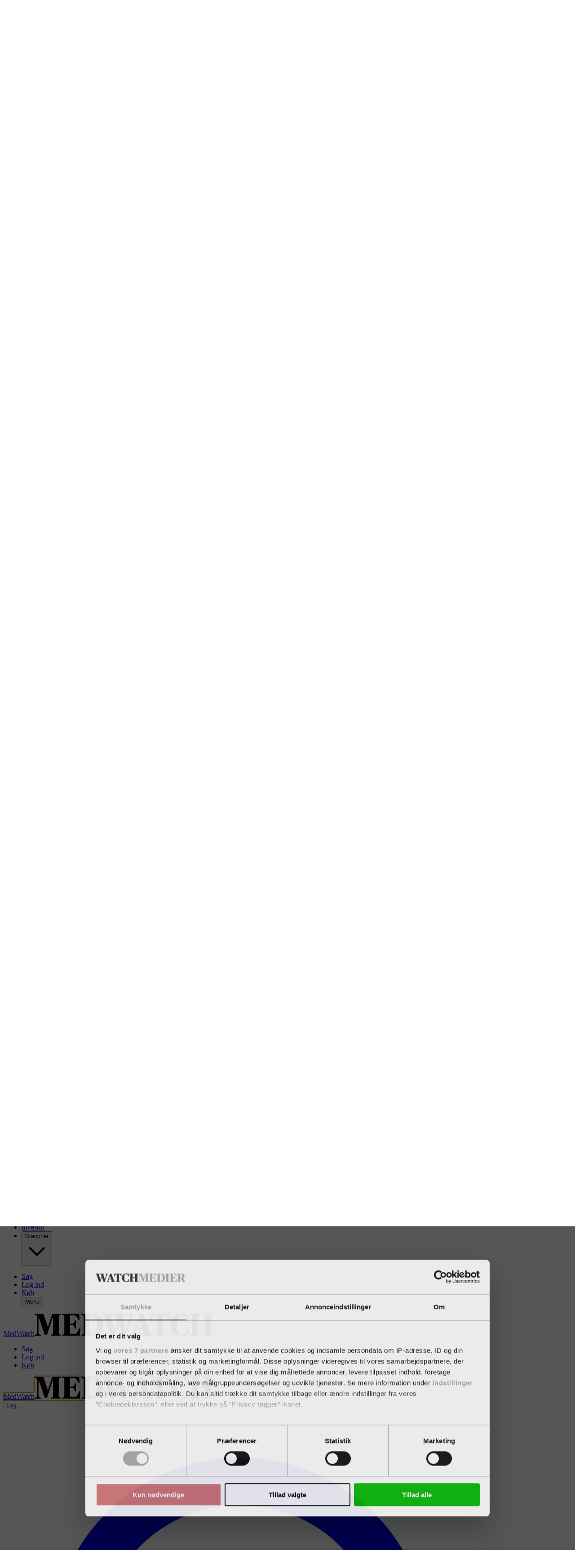

--- FILE ---
content_type: text/html; charset=utf-8
request_url: https://www.google.com/recaptcha/api2/anchor?ar=1&k=6LdBC8MkAAAAAOQSeEJgWfCRNlQRCji1ivwazQDo&co=aHR0cHM6Ly9tZWR3YXRjaC5kazo0NDM.&hl=en&v=PoyoqOPhxBO7pBk68S4YbpHZ&size=invisible&anchor-ms=20000&execute-ms=30000&cb=uboam6mhfpf1
body_size: 48728
content:
<!DOCTYPE HTML><html dir="ltr" lang="en"><head><meta http-equiv="Content-Type" content="text/html; charset=UTF-8">
<meta http-equiv="X-UA-Compatible" content="IE=edge">
<title>reCAPTCHA</title>
<style type="text/css">
/* cyrillic-ext */
@font-face {
  font-family: 'Roboto';
  font-style: normal;
  font-weight: 400;
  font-stretch: 100%;
  src: url(//fonts.gstatic.com/s/roboto/v48/KFO7CnqEu92Fr1ME7kSn66aGLdTylUAMa3GUBHMdazTgWw.woff2) format('woff2');
  unicode-range: U+0460-052F, U+1C80-1C8A, U+20B4, U+2DE0-2DFF, U+A640-A69F, U+FE2E-FE2F;
}
/* cyrillic */
@font-face {
  font-family: 'Roboto';
  font-style: normal;
  font-weight: 400;
  font-stretch: 100%;
  src: url(//fonts.gstatic.com/s/roboto/v48/KFO7CnqEu92Fr1ME7kSn66aGLdTylUAMa3iUBHMdazTgWw.woff2) format('woff2');
  unicode-range: U+0301, U+0400-045F, U+0490-0491, U+04B0-04B1, U+2116;
}
/* greek-ext */
@font-face {
  font-family: 'Roboto';
  font-style: normal;
  font-weight: 400;
  font-stretch: 100%;
  src: url(//fonts.gstatic.com/s/roboto/v48/KFO7CnqEu92Fr1ME7kSn66aGLdTylUAMa3CUBHMdazTgWw.woff2) format('woff2');
  unicode-range: U+1F00-1FFF;
}
/* greek */
@font-face {
  font-family: 'Roboto';
  font-style: normal;
  font-weight: 400;
  font-stretch: 100%;
  src: url(//fonts.gstatic.com/s/roboto/v48/KFO7CnqEu92Fr1ME7kSn66aGLdTylUAMa3-UBHMdazTgWw.woff2) format('woff2');
  unicode-range: U+0370-0377, U+037A-037F, U+0384-038A, U+038C, U+038E-03A1, U+03A3-03FF;
}
/* math */
@font-face {
  font-family: 'Roboto';
  font-style: normal;
  font-weight: 400;
  font-stretch: 100%;
  src: url(//fonts.gstatic.com/s/roboto/v48/KFO7CnqEu92Fr1ME7kSn66aGLdTylUAMawCUBHMdazTgWw.woff2) format('woff2');
  unicode-range: U+0302-0303, U+0305, U+0307-0308, U+0310, U+0312, U+0315, U+031A, U+0326-0327, U+032C, U+032F-0330, U+0332-0333, U+0338, U+033A, U+0346, U+034D, U+0391-03A1, U+03A3-03A9, U+03B1-03C9, U+03D1, U+03D5-03D6, U+03F0-03F1, U+03F4-03F5, U+2016-2017, U+2034-2038, U+203C, U+2040, U+2043, U+2047, U+2050, U+2057, U+205F, U+2070-2071, U+2074-208E, U+2090-209C, U+20D0-20DC, U+20E1, U+20E5-20EF, U+2100-2112, U+2114-2115, U+2117-2121, U+2123-214F, U+2190, U+2192, U+2194-21AE, U+21B0-21E5, U+21F1-21F2, U+21F4-2211, U+2213-2214, U+2216-22FF, U+2308-230B, U+2310, U+2319, U+231C-2321, U+2336-237A, U+237C, U+2395, U+239B-23B7, U+23D0, U+23DC-23E1, U+2474-2475, U+25AF, U+25B3, U+25B7, U+25BD, U+25C1, U+25CA, U+25CC, U+25FB, U+266D-266F, U+27C0-27FF, U+2900-2AFF, U+2B0E-2B11, U+2B30-2B4C, U+2BFE, U+3030, U+FF5B, U+FF5D, U+1D400-1D7FF, U+1EE00-1EEFF;
}
/* symbols */
@font-face {
  font-family: 'Roboto';
  font-style: normal;
  font-weight: 400;
  font-stretch: 100%;
  src: url(//fonts.gstatic.com/s/roboto/v48/KFO7CnqEu92Fr1ME7kSn66aGLdTylUAMaxKUBHMdazTgWw.woff2) format('woff2');
  unicode-range: U+0001-000C, U+000E-001F, U+007F-009F, U+20DD-20E0, U+20E2-20E4, U+2150-218F, U+2190, U+2192, U+2194-2199, U+21AF, U+21E6-21F0, U+21F3, U+2218-2219, U+2299, U+22C4-22C6, U+2300-243F, U+2440-244A, U+2460-24FF, U+25A0-27BF, U+2800-28FF, U+2921-2922, U+2981, U+29BF, U+29EB, U+2B00-2BFF, U+4DC0-4DFF, U+FFF9-FFFB, U+10140-1018E, U+10190-1019C, U+101A0, U+101D0-101FD, U+102E0-102FB, U+10E60-10E7E, U+1D2C0-1D2D3, U+1D2E0-1D37F, U+1F000-1F0FF, U+1F100-1F1AD, U+1F1E6-1F1FF, U+1F30D-1F30F, U+1F315, U+1F31C, U+1F31E, U+1F320-1F32C, U+1F336, U+1F378, U+1F37D, U+1F382, U+1F393-1F39F, U+1F3A7-1F3A8, U+1F3AC-1F3AF, U+1F3C2, U+1F3C4-1F3C6, U+1F3CA-1F3CE, U+1F3D4-1F3E0, U+1F3ED, U+1F3F1-1F3F3, U+1F3F5-1F3F7, U+1F408, U+1F415, U+1F41F, U+1F426, U+1F43F, U+1F441-1F442, U+1F444, U+1F446-1F449, U+1F44C-1F44E, U+1F453, U+1F46A, U+1F47D, U+1F4A3, U+1F4B0, U+1F4B3, U+1F4B9, U+1F4BB, U+1F4BF, U+1F4C8-1F4CB, U+1F4D6, U+1F4DA, U+1F4DF, U+1F4E3-1F4E6, U+1F4EA-1F4ED, U+1F4F7, U+1F4F9-1F4FB, U+1F4FD-1F4FE, U+1F503, U+1F507-1F50B, U+1F50D, U+1F512-1F513, U+1F53E-1F54A, U+1F54F-1F5FA, U+1F610, U+1F650-1F67F, U+1F687, U+1F68D, U+1F691, U+1F694, U+1F698, U+1F6AD, U+1F6B2, U+1F6B9-1F6BA, U+1F6BC, U+1F6C6-1F6CF, U+1F6D3-1F6D7, U+1F6E0-1F6EA, U+1F6F0-1F6F3, U+1F6F7-1F6FC, U+1F700-1F7FF, U+1F800-1F80B, U+1F810-1F847, U+1F850-1F859, U+1F860-1F887, U+1F890-1F8AD, U+1F8B0-1F8BB, U+1F8C0-1F8C1, U+1F900-1F90B, U+1F93B, U+1F946, U+1F984, U+1F996, U+1F9E9, U+1FA00-1FA6F, U+1FA70-1FA7C, U+1FA80-1FA89, U+1FA8F-1FAC6, U+1FACE-1FADC, U+1FADF-1FAE9, U+1FAF0-1FAF8, U+1FB00-1FBFF;
}
/* vietnamese */
@font-face {
  font-family: 'Roboto';
  font-style: normal;
  font-weight: 400;
  font-stretch: 100%;
  src: url(//fonts.gstatic.com/s/roboto/v48/KFO7CnqEu92Fr1ME7kSn66aGLdTylUAMa3OUBHMdazTgWw.woff2) format('woff2');
  unicode-range: U+0102-0103, U+0110-0111, U+0128-0129, U+0168-0169, U+01A0-01A1, U+01AF-01B0, U+0300-0301, U+0303-0304, U+0308-0309, U+0323, U+0329, U+1EA0-1EF9, U+20AB;
}
/* latin-ext */
@font-face {
  font-family: 'Roboto';
  font-style: normal;
  font-weight: 400;
  font-stretch: 100%;
  src: url(//fonts.gstatic.com/s/roboto/v48/KFO7CnqEu92Fr1ME7kSn66aGLdTylUAMa3KUBHMdazTgWw.woff2) format('woff2');
  unicode-range: U+0100-02BA, U+02BD-02C5, U+02C7-02CC, U+02CE-02D7, U+02DD-02FF, U+0304, U+0308, U+0329, U+1D00-1DBF, U+1E00-1E9F, U+1EF2-1EFF, U+2020, U+20A0-20AB, U+20AD-20C0, U+2113, U+2C60-2C7F, U+A720-A7FF;
}
/* latin */
@font-face {
  font-family: 'Roboto';
  font-style: normal;
  font-weight: 400;
  font-stretch: 100%;
  src: url(//fonts.gstatic.com/s/roboto/v48/KFO7CnqEu92Fr1ME7kSn66aGLdTylUAMa3yUBHMdazQ.woff2) format('woff2');
  unicode-range: U+0000-00FF, U+0131, U+0152-0153, U+02BB-02BC, U+02C6, U+02DA, U+02DC, U+0304, U+0308, U+0329, U+2000-206F, U+20AC, U+2122, U+2191, U+2193, U+2212, U+2215, U+FEFF, U+FFFD;
}
/* cyrillic-ext */
@font-face {
  font-family: 'Roboto';
  font-style: normal;
  font-weight: 500;
  font-stretch: 100%;
  src: url(//fonts.gstatic.com/s/roboto/v48/KFO7CnqEu92Fr1ME7kSn66aGLdTylUAMa3GUBHMdazTgWw.woff2) format('woff2');
  unicode-range: U+0460-052F, U+1C80-1C8A, U+20B4, U+2DE0-2DFF, U+A640-A69F, U+FE2E-FE2F;
}
/* cyrillic */
@font-face {
  font-family: 'Roboto';
  font-style: normal;
  font-weight: 500;
  font-stretch: 100%;
  src: url(//fonts.gstatic.com/s/roboto/v48/KFO7CnqEu92Fr1ME7kSn66aGLdTylUAMa3iUBHMdazTgWw.woff2) format('woff2');
  unicode-range: U+0301, U+0400-045F, U+0490-0491, U+04B0-04B1, U+2116;
}
/* greek-ext */
@font-face {
  font-family: 'Roboto';
  font-style: normal;
  font-weight: 500;
  font-stretch: 100%;
  src: url(//fonts.gstatic.com/s/roboto/v48/KFO7CnqEu92Fr1ME7kSn66aGLdTylUAMa3CUBHMdazTgWw.woff2) format('woff2');
  unicode-range: U+1F00-1FFF;
}
/* greek */
@font-face {
  font-family: 'Roboto';
  font-style: normal;
  font-weight: 500;
  font-stretch: 100%;
  src: url(//fonts.gstatic.com/s/roboto/v48/KFO7CnqEu92Fr1ME7kSn66aGLdTylUAMa3-UBHMdazTgWw.woff2) format('woff2');
  unicode-range: U+0370-0377, U+037A-037F, U+0384-038A, U+038C, U+038E-03A1, U+03A3-03FF;
}
/* math */
@font-face {
  font-family: 'Roboto';
  font-style: normal;
  font-weight: 500;
  font-stretch: 100%;
  src: url(//fonts.gstatic.com/s/roboto/v48/KFO7CnqEu92Fr1ME7kSn66aGLdTylUAMawCUBHMdazTgWw.woff2) format('woff2');
  unicode-range: U+0302-0303, U+0305, U+0307-0308, U+0310, U+0312, U+0315, U+031A, U+0326-0327, U+032C, U+032F-0330, U+0332-0333, U+0338, U+033A, U+0346, U+034D, U+0391-03A1, U+03A3-03A9, U+03B1-03C9, U+03D1, U+03D5-03D6, U+03F0-03F1, U+03F4-03F5, U+2016-2017, U+2034-2038, U+203C, U+2040, U+2043, U+2047, U+2050, U+2057, U+205F, U+2070-2071, U+2074-208E, U+2090-209C, U+20D0-20DC, U+20E1, U+20E5-20EF, U+2100-2112, U+2114-2115, U+2117-2121, U+2123-214F, U+2190, U+2192, U+2194-21AE, U+21B0-21E5, U+21F1-21F2, U+21F4-2211, U+2213-2214, U+2216-22FF, U+2308-230B, U+2310, U+2319, U+231C-2321, U+2336-237A, U+237C, U+2395, U+239B-23B7, U+23D0, U+23DC-23E1, U+2474-2475, U+25AF, U+25B3, U+25B7, U+25BD, U+25C1, U+25CA, U+25CC, U+25FB, U+266D-266F, U+27C0-27FF, U+2900-2AFF, U+2B0E-2B11, U+2B30-2B4C, U+2BFE, U+3030, U+FF5B, U+FF5D, U+1D400-1D7FF, U+1EE00-1EEFF;
}
/* symbols */
@font-face {
  font-family: 'Roboto';
  font-style: normal;
  font-weight: 500;
  font-stretch: 100%;
  src: url(//fonts.gstatic.com/s/roboto/v48/KFO7CnqEu92Fr1ME7kSn66aGLdTylUAMaxKUBHMdazTgWw.woff2) format('woff2');
  unicode-range: U+0001-000C, U+000E-001F, U+007F-009F, U+20DD-20E0, U+20E2-20E4, U+2150-218F, U+2190, U+2192, U+2194-2199, U+21AF, U+21E6-21F0, U+21F3, U+2218-2219, U+2299, U+22C4-22C6, U+2300-243F, U+2440-244A, U+2460-24FF, U+25A0-27BF, U+2800-28FF, U+2921-2922, U+2981, U+29BF, U+29EB, U+2B00-2BFF, U+4DC0-4DFF, U+FFF9-FFFB, U+10140-1018E, U+10190-1019C, U+101A0, U+101D0-101FD, U+102E0-102FB, U+10E60-10E7E, U+1D2C0-1D2D3, U+1D2E0-1D37F, U+1F000-1F0FF, U+1F100-1F1AD, U+1F1E6-1F1FF, U+1F30D-1F30F, U+1F315, U+1F31C, U+1F31E, U+1F320-1F32C, U+1F336, U+1F378, U+1F37D, U+1F382, U+1F393-1F39F, U+1F3A7-1F3A8, U+1F3AC-1F3AF, U+1F3C2, U+1F3C4-1F3C6, U+1F3CA-1F3CE, U+1F3D4-1F3E0, U+1F3ED, U+1F3F1-1F3F3, U+1F3F5-1F3F7, U+1F408, U+1F415, U+1F41F, U+1F426, U+1F43F, U+1F441-1F442, U+1F444, U+1F446-1F449, U+1F44C-1F44E, U+1F453, U+1F46A, U+1F47D, U+1F4A3, U+1F4B0, U+1F4B3, U+1F4B9, U+1F4BB, U+1F4BF, U+1F4C8-1F4CB, U+1F4D6, U+1F4DA, U+1F4DF, U+1F4E3-1F4E6, U+1F4EA-1F4ED, U+1F4F7, U+1F4F9-1F4FB, U+1F4FD-1F4FE, U+1F503, U+1F507-1F50B, U+1F50D, U+1F512-1F513, U+1F53E-1F54A, U+1F54F-1F5FA, U+1F610, U+1F650-1F67F, U+1F687, U+1F68D, U+1F691, U+1F694, U+1F698, U+1F6AD, U+1F6B2, U+1F6B9-1F6BA, U+1F6BC, U+1F6C6-1F6CF, U+1F6D3-1F6D7, U+1F6E0-1F6EA, U+1F6F0-1F6F3, U+1F6F7-1F6FC, U+1F700-1F7FF, U+1F800-1F80B, U+1F810-1F847, U+1F850-1F859, U+1F860-1F887, U+1F890-1F8AD, U+1F8B0-1F8BB, U+1F8C0-1F8C1, U+1F900-1F90B, U+1F93B, U+1F946, U+1F984, U+1F996, U+1F9E9, U+1FA00-1FA6F, U+1FA70-1FA7C, U+1FA80-1FA89, U+1FA8F-1FAC6, U+1FACE-1FADC, U+1FADF-1FAE9, U+1FAF0-1FAF8, U+1FB00-1FBFF;
}
/* vietnamese */
@font-face {
  font-family: 'Roboto';
  font-style: normal;
  font-weight: 500;
  font-stretch: 100%;
  src: url(//fonts.gstatic.com/s/roboto/v48/KFO7CnqEu92Fr1ME7kSn66aGLdTylUAMa3OUBHMdazTgWw.woff2) format('woff2');
  unicode-range: U+0102-0103, U+0110-0111, U+0128-0129, U+0168-0169, U+01A0-01A1, U+01AF-01B0, U+0300-0301, U+0303-0304, U+0308-0309, U+0323, U+0329, U+1EA0-1EF9, U+20AB;
}
/* latin-ext */
@font-face {
  font-family: 'Roboto';
  font-style: normal;
  font-weight: 500;
  font-stretch: 100%;
  src: url(//fonts.gstatic.com/s/roboto/v48/KFO7CnqEu92Fr1ME7kSn66aGLdTylUAMa3KUBHMdazTgWw.woff2) format('woff2');
  unicode-range: U+0100-02BA, U+02BD-02C5, U+02C7-02CC, U+02CE-02D7, U+02DD-02FF, U+0304, U+0308, U+0329, U+1D00-1DBF, U+1E00-1E9F, U+1EF2-1EFF, U+2020, U+20A0-20AB, U+20AD-20C0, U+2113, U+2C60-2C7F, U+A720-A7FF;
}
/* latin */
@font-face {
  font-family: 'Roboto';
  font-style: normal;
  font-weight: 500;
  font-stretch: 100%;
  src: url(//fonts.gstatic.com/s/roboto/v48/KFO7CnqEu92Fr1ME7kSn66aGLdTylUAMa3yUBHMdazQ.woff2) format('woff2');
  unicode-range: U+0000-00FF, U+0131, U+0152-0153, U+02BB-02BC, U+02C6, U+02DA, U+02DC, U+0304, U+0308, U+0329, U+2000-206F, U+20AC, U+2122, U+2191, U+2193, U+2212, U+2215, U+FEFF, U+FFFD;
}
/* cyrillic-ext */
@font-face {
  font-family: 'Roboto';
  font-style: normal;
  font-weight: 900;
  font-stretch: 100%;
  src: url(//fonts.gstatic.com/s/roboto/v48/KFO7CnqEu92Fr1ME7kSn66aGLdTylUAMa3GUBHMdazTgWw.woff2) format('woff2');
  unicode-range: U+0460-052F, U+1C80-1C8A, U+20B4, U+2DE0-2DFF, U+A640-A69F, U+FE2E-FE2F;
}
/* cyrillic */
@font-face {
  font-family: 'Roboto';
  font-style: normal;
  font-weight: 900;
  font-stretch: 100%;
  src: url(//fonts.gstatic.com/s/roboto/v48/KFO7CnqEu92Fr1ME7kSn66aGLdTylUAMa3iUBHMdazTgWw.woff2) format('woff2');
  unicode-range: U+0301, U+0400-045F, U+0490-0491, U+04B0-04B1, U+2116;
}
/* greek-ext */
@font-face {
  font-family: 'Roboto';
  font-style: normal;
  font-weight: 900;
  font-stretch: 100%;
  src: url(//fonts.gstatic.com/s/roboto/v48/KFO7CnqEu92Fr1ME7kSn66aGLdTylUAMa3CUBHMdazTgWw.woff2) format('woff2');
  unicode-range: U+1F00-1FFF;
}
/* greek */
@font-face {
  font-family: 'Roboto';
  font-style: normal;
  font-weight: 900;
  font-stretch: 100%;
  src: url(//fonts.gstatic.com/s/roboto/v48/KFO7CnqEu92Fr1ME7kSn66aGLdTylUAMa3-UBHMdazTgWw.woff2) format('woff2');
  unicode-range: U+0370-0377, U+037A-037F, U+0384-038A, U+038C, U+038E-03A1, U+03A3-03FF;
}
/* math */
@font-face {
  font-family: 'Roboto';
  font-style: normal;
  font-weight: 900;
  font-stretch: 100%;
  src: url(//fonts.gstatic.com/s/roboto/v48/KFO7CnqEu92Fr1ME7kSn66aGLdTylUAMawCUBHMdazTgWw.woff2) format('woff2');
  unicode-range: U+0302-0303, U+0305, U+0307-0308, U+0310, U+0312, U+0315, U+031A, U+0326-0327, U+032C, U+032F-0330, U+0332-0333, U+0338, U+033A, U+0346, U+034D, U+0391-03A1, U+03A3-03A9, U+03B1-03C9, U+03D1, U+03D5-03D6, U+03F0-03F1, U+03F4-03F5, U+2016-2017, U+2034-2038, U+203C, U+2040, U+2043, U+2047, U+2050, U+2057, U+205F, U+2070-2071, U+2074-208E, U+2090-209C, U+20D0-20DC, U+20E1, U+20E5-20EF, U+2100-2112, U+2114-2115, U+2117-2121, U+2123-214F, U+2190, U+2192, U+2194-21AE, U+21B0-21E5, U+21F1-21F2, U+21F4-2211, U+2213-2214, U+2216-22FF, U+2308-230B, U+2310, U+2319, U+231C-2321, U+2336-237A, U+237C, U+2395, U+239B-23B7, U+23D0, U+23DC-23E1, U+2474-2475, U+25AF, U+25B3, U+25B7, U+25BD, U+25C1, U+25CA, U+25CC, U+25FB, U+266D-266F, U+27C0-27FF, U+2900-2AFF, U+2B0E-2B11, U+2B30-2B4C, U+2BFE, U+3030, U+FF5B, U+FF5D, U+1D400-1D7FF, U+1EE00-1EEFF;
}
/* symbols */
@font-face {
  font-family: 'Roboto';
  font-style: normal;
  font-weight: 900;
  font-stretch: 100%;
  src: url(//fonts.gstatic.com/s/roboto/v48/KFO7CnqEu92Fr1ME7kSn66aGLdTylUAMaxKUBHMdazTgWw.woff2) format('woff2');
  unicode-range: U+0001-000C, U+000E-001F, U+007F-009F, U+20DD-20E0, U+20E2-20E4, U+2150-218F, U+2190, U+2192, U+2194-2199, U+21AF, U+21E6-21F0, U+21F3, U+2218-2219, U+2299, U+22C4-22C6, U+2300-243F, U+2440-244A, U+2460-24FF, U+25A0-27BF, U+2800-28FF, U+2921-2922, U+2981, U+29BF, U+29EB, U+2B00-2BFF, U+4DC0-4DFF, U+FFF9-FFFB, U+10140-1018E, U+10190-1019C, U+101A0, U+101D0-101FD, U+102E0-102FB, U+10E60-10E7E, U+1D2C0-1D2D3, U+1D2E0-1D37F, U+1F000-1F0FF, U+1F100-1F1AD, U+1F1E6-1F1FF, U+1F30D-1F30F, U+1F315, U+1F31C, U+1F31E, U+1F320-1F32C, U+1F336, U+1F378, U+1F37D, U+1F382, U+1F393-1F39F, U+1F3A7-1F3A8, U+1F3AC-1F3AF, U+1F3C2, U+1F3C4-1F3C6, U+1F3CA-1F3CE, U+1F3D4-1F3E0, U+1F3ED, U+1F3F1-1F3F3, U+1F3F5-1F3F7, U+1F408, U+1F415, U+1F41F, U+1F426, U+1F43F, U+1F441-1F442, U+1F444, U+1F446-1F449, U+1F44C-1F44E, U+1F453, U+1F46A, U+1F47D, U+1F4A3, U+1F4B0, U+1F4B3, U+1F4B9, U+1F4BB, U+1F4BF, U+1F4C8-1F4CB, U+1F4D6, U+1F4DA, U+1F4DF, U+1F4E3-1F4E6, U+1F4EA-1F4ED, U+1F4F7, U+1F4F9-1F4FB, U+1F4FD-1F4FE, U+1F503, U+1F507-1F50B, U+1F50D, U+1F512-1F513, U+1F53E-1F54A, U+1F54F-1F5FA, U+1F610, U+1F650-1F67F, U+1F687, U+1F68D, U+1F691, U+1F694, U+1F698, U+1F6AD, U+1F6B2, U+1F6B9-1F6BA, U+1F6BC, U+1F6C6-1F6CF, U+1F6D3-1F6D7, U+1F6E0-1F6EA, U+1F6F0-1F6F3, U+1F6F7-1F6FC, U+1F700-1F7FF, U+1F800-1F80B, U+1F810-1F847, U+1F850-1F859, U+1F860-1F887, U+1F890-1F8AD, U+1F8B0-1F8BB, U+1F8C0-1F8C1, U+1F900-1F90B, U+1F93B, U+1F946, U+1F984, U+1F996, U+1F9E9, U+1FA00-1FA6F, U+1FA70-1FA7C, U+1FA80-1FA89, U+1FA8F-1FAC6, U+1FACE-1FADC, U+1FADF-1FAE9, U+1FAF0-1FAF8, U+1FB00-1FBFF;
}
/* vietnamese */
@font-face {
  font-family: 'Roboto';
  font-style: normal;
  font-weight: 900;
  font-stretch: 100%;
  src: url(//fonts.gstatic.com/s/roboto/v48/KFO7CnqEu92Fr1ME7kSn66aGLdTylUAMa3OUBHMdazTgWw.woff2) format('woff2');
  unicode-range: U+0102-0103, U+0110-0111, U+0128-0129, U+0168-0169, U+01A0-01A1, U+01AF-01B0, U+0300-0301, U+0303-0304, U+0308-0309, U+0323, U+0329, U+1EA0-1EF9, U+20AB;
}
/* latin-ext */
@font-face {
  font-family: 'Roboto';
  font-style: normal;
  font-weight: 900;
  font-stretch: 100%;
  src: url(//fonts.gstatic.com/s/roboto/v48/KFO7CnqEu92Fr1ME7kSn66aGLdTylUAMa3KUBHMdazTgWw.woff2) format('woff2');
  unicode-range: U+0100-02BA, U+02BD-02C5, U+02C7-02CC, U+02CE-02D7, U+02DD-02FF, U+0304, U+0308, U+0329, U+1D00-1DBF, U+1E00-1E9F, U+1EF2-1EFF, U+2020, U+20A0-20AB, U+20AD-20C0, U+2113, U+2C60-2C7F, U+A720-A7FF;
}
/* latin */
@font-face {
  font-family: 'Roboto';
  font-style: normal;
  font-weight: 900;
  font-stretch: 100%;
  src: url(//fonts.gstatic.com/s/roboto/v48/KFO7CnqEu92Fr1ME7kSn66aGLdTylUAMa3yUBHMdazQ.woff2) format('woff2');
  unicode-range: U+0000-00FF, U+0131, U+0152-0153, U+02BB-02BC, U+02C6, U+02DA, U+02DC, U+0304, U+0308, U+0329, U+2000-206F, U+20AC, U+2122, U+2191, U+2193, U+2212, U+2215, U+FEFF, U+FFFD;
}

</style>
<link rel="stylesheet" type="text/css" href="https://www.gstatic.com/recaptcha/releases/PoyoqOPhxBO7pBk68S4YbpHZ/styles__ltr.css">
<script nonce="a7-I-fMQqL49HxcVQH0zlw" type="text/javascript">window['__recaptcha_api'] = 'https://www.google.com/recaptcha/api2/';</script>
<script type="text/javascript" src="https://www.gstatic.com/recaptcha/releases/PoyoqOPhxBO7pBk68S4YbpHZ/recaptcha__en.js" nonce="a7-I-fMQqL49HxcVQH0zlw">
      
    </script></head>
<body><div id="rc-anchor-alert" class="rc-anchor-alert"></div>
<input type="hidden" id="recaptcha-token" value="[base64]">
<script type="text/javascript" nonce="a7-I-fMQqL49HxcVQH0zlw">
      recaptcha.anchor.Main.init("[\x22ainput\x22,[\x22bgdata\x22,\x22\x22,\[base64]/[base64]/[base64]/bmV3IHJbeF0oY1swXSk6RT09Mj9uZXcgclt4XShjWzBdLGNbMV0pOkU9PTM/bmV3IHJbeF0oY1swXSxjWzFdLGNbMl0pOkU9PTQ/[base64]/[base64]/[base64]/[base64]/[base64]/[base64]/[base64]/[base64]\x22,\[base64]\x22,\x22wooAbMKdYcKzMTDDi1bDmsKvIMOWa8O6bcKQUnFow7o2wosaw4hFcsOww43CqU3DpsOpw4PCn8K0w5rCi8KMw4zCtsOgw7/[base64]/MF3DtSvClDPCosOlIcKRfVIvF2HChMOYCHPDtsOuw5vDksOlDQ81wqfDhQTDl8K8w75rw4oqBsKcEMKkYMKRLzfDkmPCrMOqNGdbw7d5woZOwoXDqm8pfkcJJ8Orw6F4XjHCjcKnYMKmF8K3w6pfw6PDgy3CmknCtB/DgMKFBMKsGXpuCCxKRcK1CMOwI8OXJ2QXw5/Ctn/Dg8OWQsKFwqjCu8OzwrpRWsK8wo3CnTbCtMKBwoXCmxV7wqVkw6jCrsKZw5rCim3DnR84wrvChsKQw4IMwrzDoS0ewpvCv2xJGsO/LMOnw7huw6lmw7LCmMOKEDhmw6xfw4LCs37DkGXDq1HDk0QEw5lyVsKmQW/DuyACdUUgWcKEwqzCmA5lw4vDoMO7w5zDrEtHNX8kw7zDok7DtUUvCD5fTsKjwqwEesOgw6TDhAs1JsOQwrvCjcKyc8OfNsOzwphKVcOsHRg5WMOyw7XCucKbwrFrw5cBX37CtCbDv8KAw4zDh8OhIxVRYWohOVXDjUHCpi/DnAFgwpTChlrCgjbCkMKpw7cCwpYMMX9NBMOQw63Dhxo0wpPCrCJQwqrCs2g9w4UGw7tbw6kOwobCnsOfLsOfwqlEaU9Lw5PDjF/Cm8KvQFFBwpXCtCw5A8KPFR0gFCxXLsOZwp7DmMKWc8KNwpvDnRHDuijCviYWw4HCryzDoBnDucOeW3I7wqXDrQrDiSzCicKGUTwReMKrw7xqBwvDnMKLw6zCm8KafcORwoA6aykgQxDCtjzCksOoEcKPf1/CsnJZUsKtwoxnw6d9wrrCsMOJwq3CnsKSPcOafhnDs8OEwonCq31dwqs4QsKDw6ZfY8OrL17Dj1TCoiY6DcKleVvDtMKuwrrCrh/[base64]/w4wSw4AFwq/DgkbDkXXCgVXDiEzDoCzCrxgjTWQhwpTCnyHDnMO8LW43IC/[base64]/OcKrwq8Bw41DwpnCnsOAw5x8wqrDv8KWwoADwr7DvkjDpzotw4cCwrlvw5zDujR2bsK9w4zDnsOwam0LZcKjw5B6w5bDlis5w6bDrsOYwo7CrMKDwp7CicKePsKewo92wrIIwqVww53ChwwFw5/DpyzDnGbDhjlvOsO0wqNLw4EDI8OCwpDDpsK6USvCghcgaRvCtcOQPsKfwrrDhx7Cr106ZMKtw5NEw6wQGHI4w7XDqMKBPMOVWsKsw59uwq/DuzzDlMK4BWvDv0bCkcKjw7BnDGfDrl10w7kXw4UoaVrDjsOVwq9qPErDg8K4TgnCgVkww7rDnTrCi27CuTBiwoHCpA3DokQgU2IxwoHCmj3DgsOKbChodcOrPlnCo8Opw5LDqS/[base64]/CosKfKMKGeyVmJAHDg8Ofw6U/wrprY30jw4jDu1bDpMKcw6nCqMOSwqDCj8OgwocucsKlYC3CnGbDvsOhwqZOFcKFI2TClwXDr8O5w73DvsKGdhLCj8KiNS3CjGEhYsOiwpXCv8KBw6wGEVl1QWnCkMKuw40UdsO/[base64]/wqzChAoewrYVTGHCncOTwrbChzvChg3DrS4Yw63DgcK8w4Uxw6s7RknCosKAwq3DkMO/GcKYMcOVw4Rtw4YyNyrDncKBw5fCrgYWWVjDoMOmTcKGw5F5woHCm2JpEsOsPMKXfm/CnlYONEbDuBfDj8OFwoERSMKpW8Kvw68/GsOGC8K9w6HCv1fCgsOow6gSYsOxFTgwPMOyw5rCucOvw43CsF1Nw5dnwrjCqV0qERlUw4/[base64]/CjcK5w7LCi8OLw5zCn8OWb8KzwrXDsDzDuS7CnzEawrrDksO+WsKdEsOIQWYNwrsUwrEkaSbDnRd2w57CsynCmR8owpnDmxfDllhFwr3Dm3UZw7Qaw7HDphjCgzszw7/CuWx0NlZdcXrDpgAjCMOKf0LDo8OCfsOOw5hUAMK3wobCoMKAw63CsjnCq1oPDDQ1EVcqwrvDuR0aRzzDoXdFwp7CjcOdw7E6PcOxw4rDh2gWXcK5ID7Dj2PCi29uw4TCvMKwbklHw5bDoQvCksOrHMK6w5wswpsTw6ADVMKjR8Kjw4/Dq8KzFDRxw7PDgsKOwqYkdcO9wrrDgCjCrsOjw44fw6fDjcKWw7bCm8Khw7DDkcKyw5Vxw73DsMKxYjhhVMK4wpvCl8O1woxbZRkrwqAlZ0fCsnPDvMOow43DsMKrXcO/EVHDuGQFwpgLwrtZw4HCoz3Dr8OjQ2HDoQbDjsKkwqjCtUPCkhjCm8OqwooZLh7CmzAqwpwAw5lCw7d6C8OoCQN0w7/Cr8KOw7jCuzHCjBnDokLChXrCsBV/XsODDFlVLMK7wp/DjQsVw43CowTDicKpNcO/AULDisK6w4jCpD/CjTJkw47Ciy8kYWoQwoF4EMODGMKCw4/CgHrDnk/CvcKLC8K0NwUNVxgTw7HDk8Kmw6/Co1pfRQzDjSEnDMOkLiVqOzfDsEHCjQJWwqh6wqB0fsKvwpp1w5EOwp1/eMOhfU80FCHCgVPCtikIBCYpREHDrcKaw5how6vDt8OXwohowrXCh8OKF1pnw7/DpxLCoC9xKsOzVMKxwrbCvMKJwrLCiMO1alLDpsKsPCrDiAUBfCx/[base64]/CkcK/w6MHwrtCE0DDhcK0wqLDnlnCsMO/[base64]/[base64]/aRA/dsOsLx7DvwchE8K1w4DCtcKpNAjDq2TCoMKHwoHCh8O0XsKiw5TDuQPCl8KNw5hMwo4HOAjDpxEVwqJ1woxlGUB+wrHCqMKmD8OIcnjDgVEBwq7DgcOsw7jDqmB8w4nDlMOeRcKMKElWNQPCvHEcZMOzwqvCpGpvBWxvBhjClWjCqxglwplEb3bCvD/[base64]/CkF3CmzfCl8K9cnl9wrxywpRdw7TDrMOBJkYYw6nChsKHwpHCl8Klw6jCisKkd2DCtWIWMsOGw4jDjnkkw60CRVHDtS9Nw6HDisKrOzbCoMOnRcOEw5vDjzs9H8Oiwp/CixRKbsOUw6BUwpVUwrLDuCTDmWAMLcOGwrgFw6oUw4AKTMOVQijDoMK9w7ArYMKKOcKpC3/DpcKqEhMgw64Tw77ClMK8WiTCsMOJY8OpO8KFe8OBCcKkMsOCw47Dihd9w4hlIsO2a8Oiw4dbwo5KQsKiGcKmJMOsc8Klw6EYfnPCrmfCrMOGwonDpcK2RsK7w5jCtsKGw6JxAcKDAMOZw5chwrxNw6xZwo1wwpfDjMO0w5/DlHVNScKpAMK+w4NQwq/CpcK+w49HayNaw7vDmm1bOCnCpUgvFsKjw4UxwpbChg1Fwr7DoSXDn8OvwpXDp8O6w7/ClcKdwrFhZMKLIAnCqMOhBsKZWsOfwpkXw4DCg3sCwrjCkn5ow47Cl0BaXSbDrmXClcKcwqzDk8O9woZOPi8Kw7HCg8K9f8Kww4d7wqPDocOPw4PCrsK1bcOewr3Ctm0lwoo2Rj1iw6wGcMKJRyRJwqAtwr/DrTg3w5zCr8OXEnBkBB7DqAjDisOVw4vCvcOwwqAUJRVHwo7DpXjCh8KAYjghwoPCqcOowqAbEANKw4/[base64]/wqAJw5bCiT0Kw70yZ8KSwpXCtsOZYsOCbE/Dgnk8QWFNdSjDmD/Cs8KRPk8nwqrCiUlpwpnCssK4w6XChsKqXUHCpSvDnQHDsm8XYMOYNwt/wqLCjcOABsOVBlAJSMKmw4kfw4HDn8OLT8KveUfDpx3CucK2EsO4GMKEw5cRw7jCjAUgXMKxw7MUwoZfwrlRw4NZw7sQwrjDqMKkWXXDlUx/Vi7ClVLCnTw/Wj80wp4jw7DCj8OZwrIrccK5EEliEMOADMK8csKGwoZ+wrlGXcORLh13wpfCvcOAwpvDoBhFQmnCiT4kF8KbdDTCiVXDrCPCg8OpIcKcw4nCkMOUQMK/[base64]/DqDFSw4jDncOPw6LCrGRWwoDDvsKFB39awpzCvsKXcsKBwoBMZERSw7cXwpPDl18vwo/Ctw1edQXDsS/CvivDmsOUI8OywpxqLSbCjkHDrQHCnUDDinc7wo1lwrBzwpvCqAjDkCfCm8ORTVLCtFHDmcK3L8KCFwZtK2bDo10qwozCmMKcw4fCl8O8wpTDuD7Cjk7DtXDDj2fDgsKUasKbwpQvwqlLXElOwoPCjUpqw6AXJFZUw4xhW8KmEhDCgkNOwr4ab8K/[base64]/[base64]/[base64]/CgMO9azlSbsKLwp3Dr1zDmGXCnw7CgcOrOQodIgcuY09Iw54Ew4RJwonChcK1wqFFw7fDunvDmlXDnTM4BcKLDjQOGMKCPMKcwojCvMK6a0x6w5/Dh8KWwo5nwrfDsMKoYV7DusKJQCbDjCMZwogNAMKDI09Pw6Qjw4pZwqDDgiHCtTZzw6DDusKTw5FLBcOwwpPDnMK4wpXDulnCnnloUTPCi8OFfUMcw6Ncwrd6w5zDpk1/OMKRDFAbew3CmMKMw6jDknRtwo0gD3UgJhhmw51eKm0iw7p4w5IRXzJ5wq/DkcKMw7HCrsKhwqdTGMOWwonCksK0MD3DkATCn8KVNcKXWMOTw63ClsK+UBwAZH/[base64]/DqhdXbQ/Cs8K8w6gNwpnDk03DkcOkdcKMPcKAw4rDl8Omw7ZHwpTCkx7ClsKPwqPCvnLCmsK7G8OmT8KxZArCpcOdN8OtFTFNwr1ZwqbDu2nDo8Oww5ZiwoQNZ198w67DjsOVwr7CjcOVwrHCjMOYw4l/[base64]/Ck8KaRMOKw6fCnGnCnnTDisKpA8K4LDA4w6DDosKdwrHCiw1Bw6HCjcKfw5EdJsOHIMOzAsO/XwR2VcOew4bCjlUqbsOqfU4eVg/Ctm7Dr8KJFm5Aw6HCs1xww6FgMA7CoDtUwp/CviLCvV5jYlBUwq/CoElyHcOswoIWw4nDvAVfwr7CtjByN8OVf8KAQMODO8Odc2XDjS9dwojDgzrDnw5PbsK5w64jwprDi8OqX8O1JXLDrsOrbMOefcKkw6PCt8KkCRZbUcOOw4vChVLCvlAvwoYaZMK9wonCqsOBES4HbMKfw4jCtHFCcsKQwr/ChAPDvMOmw5xdeWBJwp/DvHfCvsOjwr4iwrLDl8KXwrvDrR93UWbCksKRA8KYwrbCvcK5wrkYw73Cr8KuHV/DssKPVDXCt8KSci/CgSXCpcO9fSrCnyDDnsKCw6F+J8KtYsKnN8K0IQDDssKQa8OvAMOnYcKcwrfDrcKNZhR/w6nCusOoK3TCj8OoGsKYI8OZw7JGwoJnfcKuwp3DrsKqSsOqGzHCvGnCpcK8w65Ww5xsw7VUw5HChnLDmkPCuBPCrh3DucOIc8O/wqfCj8ONwovDhsOxw6rDjAgGdcO9dV/[base64]/fcOGw59lO8KAGW/CgF3DgcK+wpMPT0LCigjDt8K+RsOjSMK+PsO3w6MMPsK0Mig2WnTCt1rDu8OewrR+AUnDoDNoUwRBXQ0/YcOhwr7CucOOXsOya3MzCmTCncOjc8OpM8KDwrcnYMOywrJDKsKhwoI9CgQQBmkHdzwfSMO9EQ3CsVzCnwAQw7tHw4HChMOqD0Mzw5thbsKxwqfCvsOGw7XCgsOUw7zDkMO2C8KpwoY1wpHCihbDmcKnT8KLRMK1TBrDiRZcw7oRV8O/wq7DvBV8wqUcWcKPDgLDscOSw4BLwrbCmW0Ew4HCm118wpzDqDwRwrcYw6dhPWLCjMO6A8O1w54+wrTDq8Kjw6XCpmDDjcKvNsK3w67Dj8OER8O5wq/[base64]/[base64]/Ci8OtbcO+wqxBw7bDmMK1TMOGw6jDncK/exLDicK3PcOIw6HDtS9Xwrk+wonDqMOtZ0s5wp/DiBM1w7HCm2XCuGQaaHfCgcKCw63DrAFSw5bChMKEJEFOw6vDqygwwqnCt1cKw53ClcKTdcKzw6Fgw7JweMObPj/DssKDXcOcbyLDs19WFWBZHFTDlGpEBFDDjMOpA04dw6VFwrUlMEg+MsK6wrXCumPCo8OxfDDCksKxEFk9wrltw69BfsK4MMO/wpo5wq/CrsOnw5QvwrtMwr0fQCHDoVjDqcKVHGNcw5LCihrCocKzwpMXLsOhw6zCnWcvZsKweFfCtMOxa8OQwr4GwqBqw41Yw5ABM8O1QiMLwo9Gw5zCqMOhG28Kw6/ClUQ8JsKUw7XCicO5w7A6Q0/CqsKqXcOWRDrDrgTDvUnDp8KcH2nDiy7CtRDDvMOfwpfCuXs5NGQGXyQoesKZQsOtw6rDqlzCh0Mpw4TDimcZIwXDvTrDvcO3wpDCtlAOYsONwrg0w79Owo/CvcKNwrNAGMOzJylnwoJsw4zDkcO5In5xFQ4Mwphfwr8CwpbCnnPCoMKTwoINFMODwpLCmVLDjwzDpMKNUx3DqhF/[base64]/CnD9qw7bDh3NnfMKzE03CnwfDjMKSM8O6LyrDj8ODZMKAbsO8woDCtwUNJV/Dlk04w71Mwr3DqsOQcMOgPMK7CsO9w4zDv8OkwpJEw40Kw5TDpG3CthsUe0I/w4QLwofCmhJ4c1swUxJ/wqUvblp4JMOiwqDCsgjCqwILN8Oiw6l0w4ERwpHDpMO2wrQrK2nCtsKUCFXCikoNwptbwqHCgMKjIsKAw6ZvwrzCnkVNX8OAw4bDoWrClRvDucKsw4phwrRGB3puwoTDr8KRw5PCpgJ0w73DucK/wrdBGm0xwrPCsBfCj3hww4nDvyrDtBlSw6HDuAXClEENw4rCoTfDrsOhLcOyaMK3wqnDsR/Ci8OQP8OnX3NBwpfDrm7CmMKOwovDpMOea8KSwrTCu30eFsKfwprDvcKBT8Ocw4zCo8OeQ8KvwrlgwqB+bDQBDMO6MMKKwrZ5wqkBwphxb2t5JmfDtBHDnsKrwpYTw7MKw4TDgFpePlfCplkJEcOuE0VERsKqN8Kkw7bCn8ONw5XDmVMmasKJwpTDo8OPUQ/CuxIUwp/CvcO0R8KTLWwnw4bDtA8FWW4lw4crwoUsG8O0KsOVMxTDk8KuflPCj8O1IHfCn8OkJCJZOhoJWsKiwpAUDVlDwolGJivCp3APAwlHWX8+dxrDssOYw6PCqsOEdcOjJmHCoB3DuMKEQMKjw6vCvTQOAA8mw5/[base64]/CvcKRKFDDtmhXST1HVcOoSMKPwqnDosKyw7VaI8OJwrPDqMO6wq0aEWgXF8K7w6dne8KGJRXDpEbDlgdKKsOGw6HCnUtCNToAwq/ChBoFw6/DpSoRRideH8ObWHddw5HCgTzCl8KPdcO7w67Cg0wRwr15XmYdCiLCpMORw59zwpjDtMOvY31waMKwSQHCoG7Dt8KAQEBTDjfCgsKqAD11ciA+w70fw7/DhDrDlMOQP8O+Y1LDs8OsHRLDpsOYLCE1w6/Cn1LCkMO6w4rDnsKCwrAswrDDq8OPeh3DvWfDlCYqwocvwoDCshxiw7TCmh7CuhEbw4zDuwA7PcORw5zCsyvDhjBswp44w4rCmsOMw59/P1ZeGMOuJcKJKsOcwr1jw77CvsKrwoIDSBBATMKRFVUCGmdvwoXDjS/DqQplVEMawpPDnmV7w7HDiCpYw4LDvnrDrsKzeMOjH0AMw7/CqcKHwo7Ck8OUw67DpcKxwoHDksKQw4fDqmLDqTA+w6hrw4nDlX3CusOvCHkwEg50w7xUHyhtwpcoDcOqIUNRVSrDnsKcw6HDu8K4woVDw4BHwq8/[base64]/DrsOOwrjDhSTCn8Kew6jDgsOQKnxXVcOJOUrCusKdw7pBPsKzw7VIwrASwqTCr8OCCFrCvcKfTy4uZcOcwrtJRw5YTgzDlG/[base64]/Ci8OPw6V9ABg2wpLDocKEJB1rcjfDsMOiw4zDpS5TC8KxwpnDh8OuwpfCkcKkOlvDvXrDscKAT8Ocw4k/QmE1MgDDpRQiwoHDsygjL8OlwpbDmsOjaiJCwqcIwpjCpj3DqmIvwqk7eMOGFjF3w6DDrn7CokdKZmfCggp8UsKzbsKDwp3DnX0jwqd2XsOTw6zDlMK1W8K5w6nDnsKsw79Yw7chYsKCwprDksKhMgZhYMOfbsO/PMOzwrNTW3IDwog9w4gWQScbbBfDtEA6LsKFcVE2REA9w7pFPMKbw67DgcOGbjsFw5FVCsK7B8OCwpN5cmfCskAbX8KrUB3DtMKLFsOjw4pxOcK3w5/Dohkdw5Udw5dyScK4MxfCnMO5GMK6wprDrMONwqUJemHCm0jDlTkowpAnwqXCiMKKSWjDkcOJYGHDsMOYdMKmdgXCvg9gw41hwrDCoXoAFsOULDM1wpUJMcOcw47DrmHDiB/DtB7ChcOkwq/DocKnXsOFLEkbw6ZoeEprdcO8e3XCgcKEEcKdw5EXAADDlxI1cWPDnsKXw40zd8KVbxVzwrIPwr86w7dKw6PCvXLCncKMERUiT8O7ZcO6V8KLYwx9wr3DmUwtw50/[base64]/[base64]/DpA0yUsKodyE2w7vCjMOGRMOdB3/[base64]/[base64]/w6nDnsKlw4/Ct8Kqw7TDl8ORX8OlwqfDpgIdMsOOXMKZwqBUw6LDosOLOGzDqMOhciHCssO/cMOILD9Tw4nCnADDtnnDjMK/wrHDusK9a1pRC8O0w7xCaklmwqfDgj5VQcKOw57CmMKGQFPDpR5Iaz/CsCbDksKpwpTCsSrChsKjw4HCtmPCpDjDsAUDUsOkGk8VM2HDqA90f3YCwp/Cn8OUSnU7LmfDscONwr8kKRQyYB7CnMOZwovDiMKpw7rCoFXDp8ODw5/DiGZewoHCgsO/wpPCh8OTDXnDisOHwrNnwrtgwqnDsMOewoJtwrZEbzd4JcKyKnDDpnnCncOPQ8K/a8KHw7/DssOZB8Oqw7pDA8OpNULCsSEuw68SW8OkfMK1dE86wrgEPsKoJ2DDiMKQNhXDmsO+PsO/UF/CmV5pKSzCngXDuiBGK8KzXmZ4w63CiwvCtcK7wqE4w6MzwqHDnsKJwpsHPkDDnsOhwpLDlUXDqsKlXMK7w5bDnBnCi0bDucO9w6XCqTlCQsKbGSfChTnDs8Osw5bClxQlfRHDlDLDtMO/NcOpw7nDsDTDv1HCvjBDw6jCmcKKTGLCpTUWczPDvcK6ZsKrAyrDgTfDusObVcKmJcOJw5rDkVs0w67DnsK0Hwogw7XDlDfDknF7wqhPwq7DmW9VPQbDuyXCux5wCEbDkl/DonTDqxrDlg5VARp2cl3DlylbITswwqBTRcOsB3IhRR7Dq2Fgw6BTVcKkXcOCc05uQcOGwpbCg3BOUcKGYsOKbsOIw5djw61Nw5TCp3ADw51HwrfDpz/CjsOnJFvCiykzw5TDg8Ofw7Fjw5Zdw6d4MsO0wopjw4bDmHjDmXAofCdbwp/[base64]/CoVLCmznCpnFhw7fCi8OpwqPDmyJJw5YuQ8OrNsOsw5HCnsOZfMKobcKSw5PCt8KdO8OXfMOTJ8OQwq3CvsK5w7sQwrXDmSkRw7BAwoVHwrgHwqPDkx3Dux/DkcOBwrvCnn03wpPDp8O7ZF9gwo3DoVzCogHDpk/[base64]/[base64]/Cp0zDlHfCn8K7ZMOSwqpyZcK2w6NBT8K8IcOta3nDo8OoJGPCpCfDiMK3ewTCoDBSwpsMwqnClMOyJl/[base64]/CmMK+w7I9PhFuOMOnEcO8wrNzeTx9woxzwqDDhcO+w71twq7DoA49wqLCo1ZIwpTCpsO5WnDDlcOJw4FWw7/DnW/[base64]/Dgx8CalJzwqHDpmVEXcKGbcKZHzbCqcO6w7XDuhjDnsO+KULDrMKuwoFqw7YcSzpOWg/DksOvGcOybGJ1PsOkw6YZwrLCpXHDpAYSw43Cs8O3E8KUInTDij4uwpFdwqvDicKqUUfCv012FsOTwoDDksObB8OSw4nCuVvDgwwXTcKgMSdUAsKYKsKxwrUFw40NwobCnMKlwqDCkXUww5vCm1x7FsOfwqQnFsKlPk40S8OIw4HDusOlw53CpiHCs8KwwprDv2/DpU/CsxzDn8KpAlDDpjPCoQDDlxttwpF1wpRkwpzCkj0/[base64]/CnMKZecOzHMORa20Cw7R0dVA0wrTDn8K9woJMbsKdL8OpAMKqwrjDuFTClgpMw4bDksOcw7XDtAPColYNw60GQmTDuQNLG8Ozw5ZfwrjDksKyelUEWcOsVsOOwqrCgMOjwpTDtMOMdDvDjsOWbMKxw4bDiErCjsOyCWZuwqErw6/CusOmw6tyKMO2bArDqMKzw5TDtGvDgsOBKsOXw7V5ASMAN1h4FTR6wpLDtsKyAnZow6HClikMwpE1a8O1w4jCnMKww4jCs0Y/[base64]/ChF86w6ldwpIzwozCkA7Du8KwUMKPw4USQGdBA8O3acKTe2TCinZjw606QiZ2w67ChsOZRVLCmXbDpMK2KmbDgcOeYz19BMK8w7fCgDFgw5rDpMKNw5rDq0knSsK1QwsYL145w5tyMEAFB8Kcw69CZUVvUlTCh8Kaw7/CnMK/w6pDczAKwo7CkWDCtjvDgsKRwow1DcOmIW8Aw7MaYcOQwoA8ScK9w5sCwoPCvknCnMO6TsO+ScKTQcORf8KHGsOnwqoGQgrDhS7Csw4EwqU2wpQbIHwCPsK9ZcOnEcOGW8OiSMOsw7TCl3/ClsO9wqo0YcK7acKFw49+dsK3d8OewovDmyVMwpE+RxbDncKuW8KKN8KnwoYEw7nCk8O1ZCh5ecKbD8OeeMKUDx17NMKTw5nCgBfDucOOwp5VKsKSNHU1bMOCwrLCncOzTMOyw7gYCcODw5czfkrDg1/DmsOjwqJZQ8Kzw7AyNQQbwoY8EcOCNcOZw7MdTcKuMCojwrrCj8Khw6tew6LDgcKQBm3CsUzCtm0OC8Ktwro1wqvCug4cdiAgFX8jwp42EENVJ8OkOFlASH/ClcK1GcKNwobCj8OHw4TDigh4E8KTwoLDszhoGsKFw7tyGS3CjiwrXkdpw6/[base64]/Dh8OhwrtIWjtJDEs4MQnCqWVCH2VbcCoTwrU8w4NKVsKXw4EPZC3DssODB8Klwqkcw4hVw6fCusK/OyhDNnfDlk9Ewp/Dkh4bw5PDsMO5dcKdMjLDt8OSXn/DvzYNf07DqsKmw7I9SMO+woMxw41ewqxVw6DCssKXQsO4wpYpw4YsasOFIsKyw6TDg8KPIHBVw7DCpkQ/NG9GSsO0SBBtwqfDhH/CgAlPV8KPJsKRPDvDk2nDo8OZw5HCrMO8w6MGAH7CjgVaw4N+EjMHBcKwSGpCLknCvB1kf098UlhERAwmPQ3DkzooXMKxw45Iw67Cn8ObCMOmw5wzw5p8V1LDicOfwoVoBxDCmBZOwpvDtcK/KsKLwq9pUMOUwp/DhMOPwqDDrDLCvcObw55DaEnCnMKIasOHWMO5M1Z6YQFkOxjCnMOBw4PChhjDh8KtwplJBMOow457SMKXcsKabcKgKHrCvj/Ct8KXPFXDqMKVQGAJXMKBKDZHFsOvDy/[base64]/[base64]/[base64]/CkDLDnW9KVsOYL2zCmgbDvQvCkcONwrsnw4zDgcKVLS/DpWYfw6BvCMKrE0XCuChiQ0LDrcKGZVxmwr1gw7ltwok0w5ZPYsO4V8OJw6I1w5ciE8K2Y8Orw60Vw77Dog5ewoEOw4LDssKSw4XCujpIw5/[base64]/Dil0qwpjDmnpvZ2UDAsKHADUaOwfDn0RXDDR4JnQLWj3ChgHDvQrDnwPCqMK5aEXDtiDCsGpNw4TDtz8gwqEzw6rDtH/DjVFFWhDCg2I2w5fDpnjDm8KFRkrDhDd1w6lNal7CoMKGwq1gwoDCr1UoQARKwp4vC8KOLEfDpcK1w6QnWcOGAsKRw74owo98wpttw7nCgMOZcDrClB/CocO5TcKfw6Ahw6fCksOfw67DrQnCm0fDiz0sF8KnwrQnwqInw41BTcO1WcO/[base64]/w4PDrFfDhMK9w4LDgMK4w4/DnsONw452wqnDkTrDnFswwqjDgSzCqcOZAi5hWjDDv0XChGgnL0xpw4fCs8KcwqXDtcKnL8O3Ajh1w594w4d+w6fDs8KfwoBYGcOlSHgcKcK5w44uw68HShhrw701U8OQw4IrwpvCv8KLw4Ilw5vDtMONYsOkEMKafcK/w53DrcOewqIzRRIea20YE8KDwp7Du8K1wrnCvcO1w48cwpYWLmQ6eDHCjgVxw4BoP8O9woDCoQnDvcKeeDnCq8KpwpfCtcKUPcONw4vCscOuw7nCnnTDlHsuwrnDjcOlwpk2wrwwwrDCicOhw58+T8O7KcKpG8Ojw5LDq3BZXQQFwrTCqR8Aw4HCq8Oiw7Y/OsOZw7cOw7/[base64]/DusOfEEh2OMOFwrVyLHErw4dlBxPDqFNpfcKAwpF0wosBPMOUdcKzDyUYw77CpixRJhg9WsOcw6cWcMKQw7XCgVE/wrnCtcOyw51uw5VvwovCucKfwprCjcKYIGzDvsOIwpRFwqcGwrdbwrM+T8KOdsOgw64/w4sQGlLCmG3CnMKCSsOySzEcwo46S8KtcA/CiRwNZsOnB8KPUcOUOsOvw6PDj8OAw6XCoMKPIsKXUcOtw5DCtXQmwq/[base64]/CncO/GGbDosOwZDkAw7JOwq5lwpFQw5oKMkBtw4/DkcKTw6jCncKZwoA5dEwtwrhdf3PDpMO7wqHCncKzwqMGwo03AFB6OQtpNFxfw5NFw4/CqsOBwoDChAnCicKvwqfDiiZrwpR0wpRow5vDmnnDscKKw47DocOmw5zCml4IRcKKSMKDw7pWfcKawrXDvsOlA8OLUMK1wrXChVwHw79Vw7/DgMKiGcOhDDjCisOawo5/[base64]/DrMK/QFLDlcKse8O3U8O7wq7Duy4xKwx7wp/[base64]/DnsOxwoPDmz5wO13DvFTCucK7w5fDpATDsCXCjsKZGx3DpnTCjgPCjALCkx3DgMKEw60BZMK0Ii7Dr1UqGhPCs8Ofw5Qqwo4FW8OawrdiwoLCt8OSw60/[base64]/CrMKFwqHChBwTFxAJBnjDokbDiMOfwp5Aw5VOUMK2woPCvsKDw5x5w71Pw4Yjwqx+wrlXC8O+WcKIA8OWdsKfw5g3MsOXdsObw6fDoQvClsObL1HCq8O0w5lRw5hoZWoPWBfCmThWwr3DvcKRY3MSw5TCvHbCq382asKnAEl9X2YGE8KKJnpoO8KGJcOnUh/CnMObeSLDjsKTwpcLSETCs8K6woXDlGDDqm/DmHBLw7XCjMKHN8OIf8Kbe1/DhMOIfcOEwrvCk0nCrzFMw6HCg8OJw5jDhl7DvS3ChcOYTsOHQlcYOcKXw6nDjMKdwpsUw7/[base64]/DpsO+b8OXw5rCjsO6WMOhLMOrHMKew6zDj0/DowAFeRAnwrbChsKxLcO/w4nCi8KvPmYfUn9yO8OHEXrDs8OYEUrDjEc4XMKJwpbDp8KBw6xLZ8KEVMKGw48+w7g/IQTCjsOqwpTCoMK5bHQpw7U0w5LCtcKjb8OgHcOEbsOBHsK4LGQswrcuRVQSJBXCim9Vw5HDhSduw6VLPSNoQsKbG8KWwpYvCcK+IAEzwrkNQ8OlwocFacOtw4ttw6QkGgLDpsOgwrhVIMKiw7hTGcOPWR3CuEjCgk/DngTCpwPCrnhuYsONLsO/w5E9ehB6H8KSwo7Cmw4qU8KXw61HA8KXE8KGwrVyw6N+wrMKw4zCtEzCm8ONO8KpTcKoMBnDmMKTwqt7JmTDs1pEw7MXw67DlnlCw58DaxZwS17DkChLBMKRdcKHw6ZuEcOcw77CmsKbwqUJIhbCisK5w7jDt8K9dMKIBCZgHXEGwoAawqg3w50hw6/[base64]/DncONwoshw5suScKJDmTCmcKcMMO1wp3DpTkxwoTCpMK9LTQAcMOpPGoxF8OZIUnDqcKJw5XDnk5iEiw5w6rCgcO3w4pBwpXDqg/CqzRDw6zCpy9gwo4SQBkxdmPCp8Kxw5/CosKww7BsQT/[base64]/[base64]/DhxgLw75qwpLDiEjCi2Evwo/[base64]/w6h1Y0nClAoYw6EmIjzCnMKJwprDr8KzwpLDvSkewrrCs8OIW8OrwpV2wrc6N8Ohwot3MsOzwqrDn3bCq8OOw4/DjQcbLsKxwrlfOWjDn8KdU03DisOVGHpCaQLDoUDCq1ZAwqMFa8KpSMObwqjDjMOyKXPDlsO/w5DDrsKYw5FQw697bcOIwpzDgcOZwpvDgUbCssOePh5oElHDnMOZw6F/[base64]/wqxGIXDDocOuwrcmwoHCjF/DmEjDn8KpRsKRTwYHK8O+wptXwpnCgxLDu8KwI8O/RTfCkcK5QMOgw4cucBtFF2ZEG8OGQSPCo8OqdMO2w6bDrMOcFsOUwqZjwojCgMObwpEKw5YNH8OXNgpVwqtGTsOPw4hXwo43wo/[base64]/DnDceUAkabMKVwqdeRcOuwqBVwqgzw6LCp1J2w59SWAHCkcOecMOKJyHDsQx4P0nDs17Dl8OJecOsHCEnWmzDlMOFwo/Dli/CgmUqwqTCvjrCo8KTw6vDhcO5FcOcw6TDkcKnQlMzBMK3w4DDl3Vpw7nDgH/DrMKjBHbDq19jeG8qw6PCjEzCgsKfwrrDjSRfwqwjw7EzwqphaW/DgFTDmMKKw4/CqMKpQMKeH35+WmvDpsKTMUrDuV08w5jCpVpDwos8XQs7R3AIwpbCnMKmGVQow4bChFF+w7A4w4PChsOzQHHDisKswoDDkGjDvUMGw6vCjsK2V8KFwp/[base64]/CscKZFT/Cp1jCkcO3w5Iwwq7Ci8KCIhgaCH5owrbCvEJGDC3Ch15iwrjDrsK7w5U8BcOVw4pfwppEwpwSSjHCvsK2wr5pV8KYwoM1YsKhwrx8wrHCrglOAMKpwrvCo8OCw5hWwpHDoEbDkWFcNBg7UmHDvsKiw6hpRF8+w5rDgMOFw5/CnmXClMKhBG0/wq7DpWIuRcK9wrLDpMODesO4BsOYwozDknlkMGnDownDq8ObwpjDlljCnMOJOwrCtsKcw5IdWWrCtljDqAfDnzfCoSh2w6jDkn9TTzgDFMKHSB1BdQ3CuMK3bGYlUcOHHsOFwqQBw6lUZsKWZHMtwp/CssKrNz3DtMKMHMKvw6JVwqYDfj95wpPCtA/[base64]/CpcOhBz/Dk8OTw7fDgGpBPXHCk8K5w7libMKDwpItw6EuYMOGaRVhEsOMw7Vnb15mw7cQZ8Oswo0EwqpmK8OQWBrDscOlwrwFwonCvsOoF8K+woATSsKCax3DomLCq1/CnH8sw6tYRxlTZULCg1h1PMOtwpkcw4HCu8O+w6jCgXwdM8ONY8OgRloiKcOjw4wYw6jCrT56wrI2w5x/wrbDgDhTeEhGJ8Kww4fDvSvCusKZwqPCoyzCqGXDskUAwpHDlj5Vw6DDhToAdMOgPE8IFMKXWMKSJgnDtMOTMsOPwo/[base64]/CssKRNGDDlzTCpgLCmsKUw6Z/[base64]/VcKFw454wrVNwqrDtcKIw4PCkX4rw5owwq7Cl8O0w7HCs8OGehg8wohIMBsmwqrDvj95w5l4wrnDnMK/wpBpODMQUcO6w7NZwpoWDRlTYcO8w5JNYxMcagzCj0LDjwcJw77Cl0LDucOJCGVnTMKkw7jDgi3Cp1kXDR/CksOnwq0bw6cIZcK5w4HDjsKMwq3DpsOAwrXCpMKgK8OAwpXCnH3ClMKJwrMsQ8KiPhdawq/Ck8O+w5nDml/DpUVtwqbDvBUHwqVPw4rChMK9BSnCg8OUwoFxwpnCgk42UwjCt37DtMKuwqjCqsKdFsK4w5RvHcKGw4bCiMOvYjfClVfDt0ZMwpPCjDLCn8O8NCt/ekrCocOfG8KMIwLDgR7CusO/w4AQwovCqFbDoV5yw6nDkFbChyrDpsOnUMKSw4rDvn4LOk3Cm3I5LcKRYsOWd1gyOTnDvU0uT1jCiyEZw7Rpw5PCn8O1ccO7wo3CqsOdw5DCkmFqacKGY2zCtS4dw5/CicKWXn0jSMObwqchw4wsDAnDrsKUUsK/axHCuU7DnMKQw4QYDXV6DXFhwoQDw70ow4LDm8K/w7zDiSjCkyEOU8KMw615CjrCl8K1wq1qGQN9wpI2IsKbegDCkD4Sw4TCqyjClXVmSTARRTrDoipwwpjDmMOwMAllOcKZwpcURMKgw5rDnE88NnQSSsO+ScKowpfDs8KTwosPw5XDiQjDvcKNwp4jw5JVw6cDRWXDlH8vw7/CnETDqcKxBMKbwqs3wo/CpcK3asOYZsKgwqdIflfDuD59J8KcBMKN\x22],null,[\x22conf\x22,null,\x226LdBC8MkAAAAAOQSeEJgWfCRNlQRCji1ivwazQDo\x22,0,null,null,null,1,[21,125,63,73,95,87,41,43,42,83,102,105,109,121],[1017145,884],0,null,null,null,null,0,null,0,null,700,1,null,0,\[base64]/76lBhnEnQkZnOKMAhnM8xEZ\x22,0,0,null,null,1,null,0,0,null,null,null,0],\x22https://medwatch.dk:443\x22,null,[3,1,1],null,null,null,1,3600,[\x22https://www.google.com/intl/en/policies/privacy/\x22,\x22https://www.google.com/intl/en/policies/terms/\x22],\x22gRn5uNsuhIHW8YN6bJghDB4e+DPw+UGE8wdsDM1M6RY\\u003d\x22,1,0,null,1,1769013032319,0,1,[230,78],null,[154],\x22RC-9qcwFg22dDwbhA\x22,null,null,null,null,null,\x220dAFcWeA71PselGNo0oF04JO43vNTKaPNqhVrWSwz5wWD0cpnqRhHQ3BDAP3fuvsjQFcrSTmrw-ximUhxx4KptRa0DF94BAEQHTA\x22,1769095832371]");
    </script></body></html>